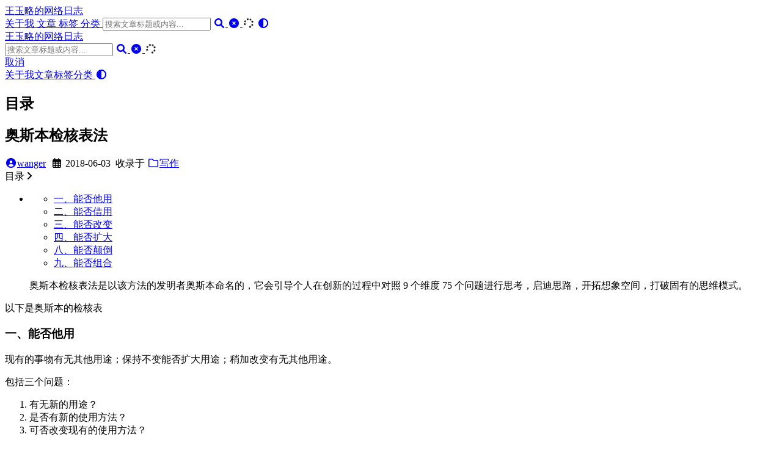

--- FILE ---
content_type: text/html
request_url: https://wangyulue.com/2018/06/%E5%A5%A5%E6%96%AF%E6%9C%AC%E6%A3%80%E6%A0%B8%E8%A1%A8%E6%B3%95/
body_size: 5951
content:
<!DOCTYPE html>
<html lang="zh-CN">
    <head>
        <meta charset="utf-8">
        <meta name="viewport" content="width=device-width, initial-scale=1">
        <meta name="robots" content="noodp" />
        <title>奥斯本检核表法 - 王玉略的网络日志</title><meta name="Description" content="写过点代码读过点书"><meta property="og:title" content="奥斯本检核表法" />
<meta property="og:description" content="奥斯本检核表法是以该方法的发明者奥斯本命名的，它会引导个人在创新的过程中对照 9 个维度 75 个问题进行思考，启迪思路，开拓想象空间，打破固有的思维模式。
以下是奥斯本的检核表
一、能否他用 现有的事物有无其他用途；保持不变能否扩大用途；稍加改变有无其他用途。
包括三个问题：
有无新的用途？ 是否有新的使用方法？ 可否改变现有的使用方法？ 二、能否借用 能否引入其他的创造性设想；能否模仿别的东西；能否从其他领域、产品、方案中引入新的元素、材料、造型、原理、工艺、思路。
包括五个问题：
有无类似的东西？ 利用类比能否产生新观念？ 过去有无类似的问题？ 可否模仿？ 能否超越？ 三、能否改变 现有事物能否做些改变，如颜色、声音、味道、样式、花色、音响、品种、意义、制造方法；改变后效果如何？
包括八个问题：
可否改变功能？ 可否改变颜色？ 可否改变形状？ 可否改变运动？ 可否改变气味？ 可否改变音响？ 可否改变外形？ 是否还有其他改变的可能性？ 四、能否扩大 1、现有的事物可否扩大适用范围；能否增加使用功能；能否添加零部件，延长它的使用寿命，增加长度、厚度、强度、频率、速度、数量、价值。
包括十二个问题：
可否增加些什么？ 可否附加些什么？ 可否增加使用时间？ 可否增加频率？ 可否增加尺寸？ 可否增加强度？ 可否提高性能？ 可否增加新成分？ 可否加倍？ 可否扩大若干倍？ 可否放大？ 可否夸大？ 五、能否缩小
现有事物能否体积变小、长度变短、重量变轻、厚度变薄以及拆分或省略某些部分（简单化）？能否浓缩化、省力化、方便化。
包括十二个问题：
可否减少些什么？ 可否密集？ 可否压缩？ 可否浓缩？ 可否聚合？ 可否微型化？ 可否缩短？ 可否变窄？ 可否去掉？ 可否分割？ 可否减轻？ 可否变成流线型？ 六、能否代替
现有事物能否用其他材料、元件、结构、力、设备、方法、符号、声音等代替。
包括十个问题：
可否代替？ 用什么代替？ 还有什么其他的排列？ 还有什么其他的成分？ 还有什么其他的材料？ 还有什么其他的过程？ 还有什么其他的能源？ 还有什么其他的颜色？ 还有什么其他的音响？ 还有什么其他的照明？ 七、能否变换" />
<meta property="og:type" content="article" />
<meta property="og:url" content="https://www.wangyulue.com/2018/06/%E5%A5%A5%E6%96%AF%E6%9C%AC%E6%A3%80%E6%A0%B8%E8%A1%A8%E6%B3%95/" /><meta property="article:section" content="posts" />
<meta property="article:published_time" content="2018-06-03T00:00:00+00:00" />
<meta property="article:modified_time" content="2018-06-03T00:00:00+00:00" /><meta property="og:site_name" content="我的网站" />
<meta name="twitter:card" content="summary"/>
<meta name="twitter:title" content="奥斯本检核表法"/>
<meta name="twitter:description" content="奥斯本检核表法是以该方法的发明者奥斯本命名的，它会引导个人在创新的过程中对照 9 个维度 75 个问题进行思考，启迪思路，开拓想象空间，打破固有的思维模式。
以下是奥斯本的检核表
一、能否他用 现有的事物有无其他用途；保持不变能否扩大用途；稍加改变有无其他用途。
包括三个问题：
有无新的用途？ 是否有新的使用方法？ 可否改变现有的使用方法？ 二、能否借用 能否引入其他的创造性设想；能否模仿别的东西；能否从其他领域、产品、方案中引入新的元素、材料、造型、原理、工艺、思路。
包括五个问题：
有无类似的东西？ 利用类比能否产生新观念？ 过去有无类似的问题？ 可否模仿？ 能否超越？ 三、能否改变 现有事物能否做些改变，如颜色、声音、味道、样式、花色、音响、品种、意义、制造方法；改变后效果如何？
包括八个问题：
可否改变功能？ 可否改变颜色？ 可否改变形状？ 可否改变运动？ 可否改变气味？ 可否改变音响？ 可否改变外形？ 是否还有其他改变的可能性？ 四、能否扩大 1、现有的事物可否扩大适用范围；能否增加使用功能；能否添加零部件，延长它的使用寿命，增加长度、厚度、强度、频率、速度、数量、价值。
包括十二个问题：
可否增加些什么？ 可否附加些什么？ 可否增加使用时间？ 可否增加频率？ 可否增加尺寸？ 可否增加强度？ 可否提高性能？ 可否增加新成分？ 可否加倍？ 可否扩大若干倍？ 可否放大？ 可否夸大？ 五、能否缩小
现有事物能否体积变小、长度变短、重量变轻、厚度变薄以及拆分或省略某些部分（简单化）？能否浓缩化、省力化、方便化。
包括十二个问题：
可否减少些什么？ 可否密集？ 可否压缩？ 可否浓缩？ 可否聚合？ 可否微型化？ 可否缩短？ 可否变窄？ 可否去掉？ 可否分割？ 可否减轻？ 可否变成流线型？ 六、能否代替
现有事物能否用其他材料、元件、结构、力、设备、方法、符号、声音等代替。
包括十个问题：
可否代替？ 用什么代替？ 还有什么其他的排列？ 还有什么其他的成分？ 还有什么其他的材料？ 还有什么其他的过程？ 还有什么其他的能源？ 还有什么其他的颜色？ 还有什么其他的音响？ 还有什么其他的照明？ 七、能否变换"/>
<meta name="application-name" content="王玉略的网络日志">
<meta name="apple-mobile-web-app-title" content="王玉略的网络日志"><meta name="theme-color" content="#ffffff"><meta name="msapplication-TileColor" content="#da532c"><link rel="shortcut icon" type="image/x-icon" href="/favicon.ico" />
        <link rel="icon" type="image/png" sizes="32x32" href="/favicon-32x32.png">
        <link rel="icon" type="image/png" sizes="16x16" href="/favicon-16x16.png"><link rel="apple-touch-icon" sizes="180x180" href="/apple-touch-icon.png"><link rel="mask-icon" href="/safari-pinned-tab.svg" color="#5bbad5"><link rel="manifest" href="/site.webmanifest"><link rel="canonical" href="https://www.wangyulue.com/2018/06/%E5%A5%A5%E6%96%AF%E6%9C%AC%E6%A3%80%E6%A0%B8%E8%A1%A8%E6%B3%95/" /><link rel="prev" href="https://www.wangyulue.com/2018/03/js-%E4%B8%AD%E7%9A%84-this/" /><link rel="next" href="https://www.wangyulue.com/2018/07/js-%E6%A3%80%E6%B5%8B%E7%BD%91%E7%BB%9C%E5%B8%A6%E5%AE%BD/" /><link rel="stylesheet" href="/css/style.min.css"><link rel="preload" href="/lib/fontawesome-free/all.min.css" as="style" onload="this.onload=null;this.rel='stylesheet'">
        <noscript><link rel="stylesheet" href="/lib/fontawesome-free/all.min.css"></noscript><link rel="preload" href="/lib/animate/animate.min.css" as="style" onload="this.onload=null;this.rel='stylesheet'">
        <noscript><link rel="stylesheet" href="/lib/animate/animate.min.css"></noscript><script type="application/ld+json">
    {
        "@context": "http://schema.org",
        "@type": "BlogPosting",
        "headline": "奥斯本检核表法",
        "inLanguage": "zh-CN",
        "mainEntityOfPage": {
            "@type": "WebPage",
            "@id": "https:\/\/www.wangyulue.com\/2018\/06\/%E5%A5%A5%E6%96%AF%E6%9C%AC%E6%A3%80%E6%A0%B8%E8%A1%A8%E6%B3%95\/"
        },"genre": "posts","wordcount":  110 ,
        "url": "https:\/\/www.wangyulue.com\/2018\/06\/%E5%A5%A5%E6%96%AF%E6%9C%AC%E6%A3%80%E6%A0%B8%E8%A1%A8%E6%B3%95\/","datePublished": "2018-06-03T00:00:00+00:00","dateModified": "2018-06-03T00:00:00+00:00","publisher": {
            "@type": "Organization",
            "name": ""},"author": {
                "@type": "Person",
                "name": "wanger"
            },"description": ""
    }
    </script></head>
    <body data-header-desktop="fixed" data-header-mobile="auto"><script type="text/javascript">(window.localStorage && localStorage.getItem('theme') ? localStorage.getItem('theme') === 'dark' : ('auto' === 'auto' ? window.matchMedia('(prefers-color-scheme: dark)').matches : 'auto' === 'dark')) && document.body.setAttribute('theme', 'dark');</script>

        <div id="mask"></div><div class="wrapper"><header class="desktop" id="header-desktop">
    <div class="header-wrapper">
        <div class="header-title">
            <a href="/" title="王玉略的网络日志">王玉略的网络日志</a>
        </div>
        <div class="menu">
            <div class="menu-inner"><a class="menu-item" href="/personal/about-me/"> 关于我 </a><a class="menu-item" href="/posts/"> 文章 </a><a class="menu-item" href="/tags/"> 标签 </a><a class="menu-item" href="/categories/"> 分类 </a><span class="menu-item delimiter"></span><span class="menu-item search" id="search-desktop">
                        <input type="text" placeholder="搜索文章标题或内容..." id="search-input-desktop">
                        <a href="javascript:void(0);" class="search-button search-toggle" id="search-toggle-desktop" title="搜索">
                            <i class="fas fa-search fa-fw" aria-hidden="true"></i>
                        </a>
                        <a href="javascript:void(0);" class="search-button search-clear" id="search-clear-desktop" title="清空">
                            <i class="fas fa-times-circle fa-fw" aria-hidden="true"></i>
                        </a>
                        <span class="search-button search-loading" id="search-loading-desktop">
                            <i class="fas fa-spinner fa-fw fa-spin" aria-hidden="true"></i>
                        </span>
                    </span><a href="javascript:void(0);" class="menu-item theme-switch" title="切换主题">
                    <i class="fas fa-adjust fa-fw" aria-hidden="true"></i>
                </a></div>
        </div>
    </div>
</header><header class="mobile" id="header-mobile">
    <div class="header-container">
        <div class="header-wrapper">
            <div class="header-title">
                <a href="/" title="王玉略的网络日志">王玉略的网络日志</a>
            </div>
            <div class="menu-toggle" id="menu-toggle-mobile">
                <span></span><span></span><span></span>
            </div>
        </div>
        <div class="menu" id="menu-mobile"><div class="search-wrapper">
                    <div class="search mobile" id="search-mobile">
                        <input type="text" placeholder="搜索文章标题或内容..." id="search-input-mobile">
                        <a href="javascript:void(0);" class="search-button search-toggle" id="search-toggle-mobile" title="搜索">
                            <i class="fas fa-search fa-fw" aria-hidden="true"></i>
                        </a>
                        <a href="javascript:void(0);" class="search-button search-clear" id="search-clear-mobile" title="清空">
                            <i class="fas fa-times-circle fa-fw" aria-hidden="true"></i>
                        </a>
                        <span class="search-button search-loading" id="search-loading-mobile">
                            <i class="fas fa-spinner fa-fw fa-spin" aria-hidden="true"></i>
                        </span>
                    </div>
                    <a href="javascript:void(0);" class="search-cancel" id="search-cancel-mobile">
                        取消
                    </a>
                </div><a class="menu-item" href="/personal/about-me/" title="">关于我</a><a class="menu-item" href="/posts/" title="">文章</a><a class="menu-item" href="/tags/" title="">标签</a><a class="menu-item" href="/categories/" title="">分类</a><a href="javascript:void(0);" class="menu-item theme-switch" title="切换主题">
                <i class="fas fa-adjust fa-fw" aria-hidden="true"></i>
            </a></div>
    </div>
</header><div class="search-dropdown desktop">
        <div id="search-dropdown-desktop"></div>
    </div>
    <div class="search-dropdown mobile">
        <div id="search-dropdown-mobile"></div>
    </div><main class="main">
                <div class="container"><div class="toc" id="toc-auto">
    <h2 class="toc-title">目录</h2>
    <div class="toc-content" id="toc-content-auto"></div>
</div><article class="page single"><h1 class="single-title animate__animated animate__flipInX">奥斯本检核表法</h1><div class="post-meta">
        <div class="post-meta-line"><span class="post-author"><a href="/personal/about-me/" title="Author" rel="author" class="author"><i class="fas fa-user-circle fa-fw" aria-hidden="true"></i>wanger</a></span><i class="far fa-calendar-alt fa-fw" aria-hidden="true" style="margin-left: 8px;"></i>&nbsp;<time
                datetime="2018-06-03">2018-06-03</time>&nbsp;&nbsp;<span class="post-category">收录于 <a href="/categories/%E5%86%99%E4%BD%9C/"><i class="far fa-folder fa-fw"
                    aria-hidden="true"></i>写作</a></span></div>
        <div class="post-meta-line">
            
            </div>
    </div><div class="details toc" id="toc-static" data-kept="">
        <div class="details-summary toc-title">
            <span>目录</span>
            <span><i class="details-icon fas fa-angle-right" aria-hidden="true"></i></span>
        </div>
        <div class="details-content toc-content" id="toc-content-static"><nav id="TableOfContents">
  <ul>
    <li>
      <ul>
        <li><a href="#一能否他用">一、能否他用</a></li>
        <li><a href="#二能否借用">二、能否借用</a></li>
        <li><a href="#三能否改变">三、能否改变</a></li>
        <li><a href="#四能否扩大">四、能否扩大</a></li>
        <li><a href="#八能否颠倒">八、能否颠倒</a></li>
        <li><a href="#九能否组合">九、能否组合</a></li>
      </ul>
    </li>
  </ul>
</nav></div>
    </div><div class="content" id="content"><blockquote>
<p>奥斯本检核表法是以该方法的发明者奥斯本命名的，它会引导个人在创新的过程中对照 9 个维度 75 个问题进行思考，启迪思路，开拓想象空间，打破固有的思维模式。</p>
</blockquote>
<p>以下是奥斯本的检核表</p>
<h3 id="一能否他用">一、能否他用</h3>
<p>现有的事物有无其他用途；保持不变能否扩大用途；稍加改变有无其他用途。</p>
<p>包括三个问题：</p>
<ol>
<li>有无新的用途？</li>
<li>是否有新的使用方法？</li>
<li>可否改变现有的使用方法？</li>
</ol>
<h3 id="二能否借用">二、能否借用</h3>
<p>能否引入其他的创造性设想；能否模仿别的东西；能否从其他领域、产品、方案中引入新的元素、材料、造型、原理、工艺、思路。</p>
<p>包括五个问题：</p>
<ol>
<li>有无类似的东西？</li>
<li>利用类比能否产生新观念？</li>
<li>过去有无类似的问题？</li>
<li>可否模仿？</li>
<li>能否超越？</li>
</ol>
<h3 id="三能否改变">三、能否改变</h3>
<p>现有事物能否做些改变，如颜色、声音、味道、样式、花色、音响、品种、意义、制造方法；改变后效果如何？</p>
<p>包括八个问题：</p>
<ol>
<li>可否改变功能？</li>
<li>可否改变颜色？</li>
<li>可否改变形状？</li>
<li>可否改变运动？</li>
<li>可否改变气味？</li>
<li>可否改变音响？</li>
<li>可否改变外形？</li>
<li>是否还有其他改变的可能性？</li>
</ol>
<h3 id="四能否扩大">四、能否扩大</h3>
<p>1、现有的事物可否扩大适用范围；能否增加使用功能；能否添加零部件，延长它的使用寿命，增加长度、厚度、强度、频率、速度、数量、价值。</p>
<p>包括十二个问题：</p>
<ol>
<li>可否增加些什么？</li>
<li>可否附加些什么？</li>
<li>可否增加使用时间？</li>
<li>可否增加频率？</li>
<li>可否增加尺寸？</li>
<li>可否增加强度？</li>
<li>可否提高性能？</li>
<li>可否增加新成分？</li>
<li>可否加倍？</li>
<li>可否扩大若干倍？</li>
<li>可否放大？</li>
<li>可否夸大？</li>
</ol>
<p>五、能否缩小</p>
<p>现有事物能否体积变小、长度变短、重量变轻、厚度变薄以及拆分或省略某些部分（简单化）？能否浓缩化、省力化、方便化。</p>
<p>包括十二个问题：</p>
<ol>
<li>可否减少些什么？</li>
<li>可否密集？</li>
<li>可否压缩？</li>
<li>可否浓缩？</li>
<li>可否聚合？</li>
<li>可否微型化？</li>
<li>可否缩短？</li>
<li>可否变窄？</li>
<li>可否去掉？</li>
<li>可否分割？</li>
<li>可否减轻？</li>
<li>可否变成流线型？</li>
</ol>
<p>六、能否代替</p>
<p>现有事物能否用其他材料、元件、结构、力、设备、方法、符号、声音等代替。</p>
<p>包括十个问题：</p>
<ol>
<li>可否代替？</li>
<li>用什么代替？</li>
<li>还有什么其他的排列？</li>
<li>还有什么其他的成分？</li>
<li>还有什么其他的材料？</li>
<li>还有什么其他的过程？</li>
<li>还有什么其他的能源？</li>
<li>还有什么其他的颜色？</li>
<li>还有什么其他的音响？</li>
<li>还有什么其他的照明？</li>
</ol>
<p>七、能否变换</p>
<p>现有事物能否变换排列顺序、位置、时间、速度、计划、型号；内部元件可否交换。</p>
<p>包括八个问题：</p>
<ol>
<li>可否变换？</li>
<li>有无可互换的成分？</li>
<li>可否变换模式？</li>
<li>可否变换布置顺序？</li>
<li>可否变换操作工序？</li>
<li>可否变换因果关系？</li>
<li>可否变换速度或者频率？</li>
<li>可否变换工作规范？</li>
</ol>
<h3 id="八能否颠倒">八、能否颠倒</h3>
<p>现有的事物能否从内外、上下、左右、前后、横竖、主次、正负、因果等相反的角度颠倒过来用。</p>
<p>包括七个问题：</p>
<ol>
<li>可否颠倒？</li>
<li>可否颠倒正负？</li>
<li>可否颠倒正反？</li>
<li>可否前后颠倒？</li>
<li>可否上下颠倒？</li>
<li>可否颠倒位置？</li>
<li>可否颠倒作用？</li>
</ol>
<h3 id="九能否组合">九、能否组合</h3>
<p>能否进行原理组合、材料组合、部件组合、形状组合、功能组合、目的组合。</p>
<p>包括十个问题：</p>
<ol>
<li>可否重新组合？</li>
<li>可否尝试混合？</li>
<li>可否尝试合成？</li>
<li>可否尝试配合？</li>
<li>可否尝试协调？</li>
<li>可否尝试配套？</li>
<li>可否把物体组合？</li>
<li>可否把目的组合？</li>
<li>可否把特性组合？</li>
<li>可否把观念组合？</li>
</ol>
<p>如何思考问题的方法，这到了元知识的范畴。</p>
<p>就王二自身而言，把现在一些事情套进奥斯本检核表里来思考，脑子里确实能够蹦出不少全新而且巧妙的点子，让王二能够全面的发散的思考一个问题。希望这对你也会有一些帮助。</p>
</div><div class="post-footer" id="post-footer">
    <div>
        Thanks for reading :)
    </div>
    <div class="post-info">
        <div class="post-info-line">
            <div class="post-info-mod">
                <span>更新于 2018-06-03</span>
            </div></div>
        <div class="post-info-line">
            <div class="post-info-md"><span>
                    <a class="link-to-markdown" href="/2018/06/%E5%A5%A5%E6%96%AF%E6%9C%AC%E6%A3%80%E6%A0%B8%E8%A1%A8%E6%B3%95/index.md" target="_blank">阅读原始文档</a>
                </span></div>
            <div class="post-info-share">
                <span><a href="javascript:void(0);" title="分享到 Twitter" data-sharer="twitter" data-url="https://www.wangyulue.com/2018/06/%E5%A5%A5%E6%96%AF%E6%9C%AC%E6%A3%80%E6%A0%B8%E8%A1%A8%E6%B3%95/" data-title="奥斯本检核表法" data-via="wanger_moose"><i class="fab fa-twitter fa-fw" aria-hidden="true"></i></a><a href="javascript:void(0);" title="分享到 Hacker News" data-sharer="hackernews" data-url="https://www.wangyulue.com/2018/06/%E5%A5%A5%E6%96%AF%E6%9C%AC%E6%A3%80%E6%A0%B8%E8%A1%A8%E6%B3%95/" data-title="奥斯本检核表法"><i class="fab fa-hacker-news fa-fw" aria-hidden="true"></i></a><a href="javascript:void(0);" title="分享到 Trello" data-sharer="trello" data-url="https://www.wangyulue.com/2018/06/%E5%A5%A5%E6%96%AF%E6%9C%AC%E6%A3%80%E6%A0%B8%E8%A1%A8%E6%B3%95/" data-title="奥斯本检核表法" data-description=""><i class="fab fa-trello fa-fw" aria-hidden="true"></i></a></span>
            </div>
        </div>
    </div>

    <div class="post-info-more">
        <section class="post-tags"></section>
        <section>
            <span><a href="javascript:void(0);" onclick="window.history.back();">返回</a></span>&nbsp;|&nbsp;<span><a href="/">主页</a></span>
        </section>
    </div>

    <div class="post-nav"><a href="/2018/03/js-%E4%B8%AD%E7%9A%84-this/" class="prev" rel="prev" title="JS 中的 this"><i class="fas fa-angle-left fa-fw"
                aria-hidden="true"></i>JS 中的 this</a>
        <a href="/2018/07/js-%E6%A3%80%E6%B5%8B%E7%BD%91%E7%BB%9C%E5%B8%A6%E5%AE%BD/" class="next" rel="next" title="JS 检测网络带宽">JS 检测网络带宽<i
                class="fas fa-angle-right fa-fw" aria-hidden="true"></i></a></div>
</div></article></div>
            </main><footer class="footer">
        <div class="footer-container"><div class="footer-line" itemscope itemtype="http://schema.org/CreativeWork"><i class="far fa-copyright fa-fw" aria-hidden="true"></i><span itemprop="copyrightYear">2016 - 2023</span><span class="author" itemprop="copyrightHolder">&nbsp;<a href="/personal/about-me/" target="_blank">wanger</a></span>&nbsp;|&nbsp;<span class="license"><a rel="license external nofollow noopener noreffer" href="https://creativecommons.org/licenses/by-nc/4.0/" target="_blank">CC BY-NC 4.0</a></span></div>
        </div>
    </footer></div>

        <div id="fixed-buttons"><a href="#" id="back-to-top" class="fixed-button" title="回到顶部">
                <i class="fas fa-arrow-up fa-fw" aria-hidden="true"></i>
            </a><a href="#" id="view-comments" class="fixed-button" title="查看评论">
                <i class="fas fa-comment fa-fw" aria-hidden="true"></i>
            </a>
        </div><script type="text/javascript" src="/lib/autocomplete/autocomplete.min.js"></script><script type="text/javascript" src="/lib/lunr/lunr.min.js"></script><script type="text/javascript" src="/lib/lunr/lunr.stemmer.support.min.js"></script><script type="text/javascript" src="/lib/lunr/lunr.zh.min.js"></script><script type="text/javascript" src="/lib/lazysizes/lazysizes.min.js"></script><script type="text/javascript" src="/lib/clipboard/clipboard.min.js"></script><script type="text/javascript" src="/lib/sharer/sharer.min.js"></script><script type="text/javascript">window.config={"code":{"copyTitle":"复制到剪贴板","maxShownLines":50},"comment":{},"search":{"highlightTag":"em","lunrIndexURL":"/index.json","lunrLanguageCode":"zh","lunrSegmentitURL":"/lib/lunr/lunr.segmentit.js","maxResultLength":10,"noResultsFound":"没有找到结果","snippetLength":50,"type":"lunr"}};</script><script type="text/javascript" src="/js/theme.min.js"></script><script type="text/javascript">
            window.dataLayer=window.dataLayer||[];function gtag(){dataLayer.push(arguments);}gtag('js', new Date());
            gtag('config', 'G-856DKMJKY4', { 'anonymize_ip': true });
        </script><script type="text/javascript" src="https://www.googletagmanager.com/gtag/js?id=G-856DKMJKY4" async></script></body>
</html>


--- FILE ---
content_type: application/javascript
request_url: https://wangyulue.com/lib/lunr/lunr.zh.min.js
body_size: 1311
content:
/*!
 * Lunr languages, `Chinese` language
 * https://github.com/MihaiValentin/lunr-languages
 *
 * Copyright 2019, Felix Lian (repairearth)
 * http://www.mozilla.org/MPL/
 *//*!
 * based on
 * Snowball zhvaScript Library v0.3
 * http://code.google.com/p/urim/
 * http://snowball.tartarus.org/
 *
 * Copyright 2010, Oleg Mazko
 * http://www.mozilla.org/MPL/
 */(function(e,t){typeof define=="function"&&define.amd?define(t):typeof exports=="object"?module.exports=t():t()(e.lunr)})(this,function(){return function(e){if("undefined"==typeof e)throw new Error("Lunr is not present. Please include / require Lunr before this script.");if("undefined"==typeof e.stemmerSupport)throw new Error("Lunr stemmer support is not present. Please include / require Lunr stemmer support before this script.");var t=e.version[0]=="2";e.zh=function(){this.pipeline.reset(),this.pipeline.add(e.zh.trimmer,e.zh.stopWordFilter,e.zh.stemmer),t?this.tokenizer=e.zh.tokenizer:(e.tokenizer&&(e.tokenizer=e.zh.tokenizer),this.tokenizerFn&&(this.tokenizerFn=e.zh.tokenizer))},e.zh.tokenizer=function(n){if(!arguments.length||n==null||n==null)return[];if(Array.isArray(n))return n.map(function(n){return t?new e.Token(n.toLowerCase()):n.toLowerCase()});var o,i=n.toString().trim().toLowerCase(),s=[];return e.segmentit&&e.segmentit.doSegment(i).forEach(function(e){s=s.concat(e.w.split(" "))}),s=s.filter(function(e){return!!e}),o=0,s.map(function(n,s){if(t){var r=i.indexOf(n,o),a={};return a.position=[r,n.length],a.index=s,o=r,new e.Token(n,a)}return n})},e.zh.wordCharacters="\\w\u4e00-\u9fa5",e.zh.trimmer=e.trimmerSupport.generateTrimmer(e.zh.wordCharacters),e.Pipeline.registerFunction(e.zh.trimmer,"trimmer-zh"),e.zh.stemmer=function(){return function(e){return e}}(),e.Pipeline.registerFunction(e.zh.stemmer,"stemmer-zh"),e.zh.stopWordFilter=e.generateStopWordFilter("的 一 不 在 人 有 是 为 以 于 上 他 而 后 之 来 及 了 因 下 可 到 由 这 与 也 此 但 并 个 其 已 无 小 我 们 起 最 再 今 去 好 只 又 或 很 亦 某 把 那 你 乃 它 吧 被 比 别 趁 当 从 到 得 打 凡 儿 尔 该 各 给 跟 和 何 还 即 几 既 看 据 距 靠 啦 了 另 么 每 们 嘛 拿 哪 那 您 凭 且 却 让 仍 啥 如 若 使 谁 虽 随 同 所 她 哇 嗡 往 哪 些 向 沿 哟 用 于 咱 则 怎 曾 至 致 着 诸 自".split(" ")),e.Pipeline.registerFunction(e.zh.stopWordFilter,"stopWordFilter-zh")}})

--- FILE ---
content_type: application/javascript
request_url: https://wangyulue.com/lib/lunr/lunr.stemmer.support.min.js
body_size: 1292
content:
/*!
 * Snowball JavaScript Library v0.3
 * http://code.google.com/p/urim/
 * http://snowball.tartarus.org/
 *
 * Copyright 2010, Oleg Mazko
 * http://www.mozilla.org/MPL/
 */(function(e,t){typeof define=="function"&&define.amd?define(t):typeof exports=="object"?module.exports=t():t()(e.lunr)})(this,function(){return function(e){e.stemmerSupport={Among:function(e,t,n,s){if(this.toCharArray=function(e){for(var n=e.length,s=new Array(n),t=0;t<n;t++)s[t]=e.charCodeAt(t);return s},!e&&e!=""||!t&&t!=0||!n)throw"Bad Among initialisation: s:"+e+", substring_i: "+t+", result: "+n;this.s_size=e.length,this.s=this.toCharArray(e),this.substring_i=t,this.result=n,this.method=s},SnowballProgram:function(){var e;return{bra:0,ket:0,limit:0,cursor:0,limit_backward:0,setCurrent:function(t){e=t,this.cursor=0,this.limit=t.length,this.limit_backward=0,this.bra=this.cursor,this.ket=this.limit},getCurrent:function(){var t=e;return e=null,t},in_grouping:function(t,n,s){if(this.cursor<this.limit){var o=e.charCodeAt(this.cursor);if(o<=s&&o>=n&&(o-=n,t[o>>3]&1<<(o&7)))return this.cursor++,!0}return!1},in_grouping_b:function(t,n,s){if(this.cursor>this.limit_backward){var o=e.charCodeAt(this.cursor-1);if(o<=s&&o>=n&&(o-=n,t[o>>3]&1<<(o&7)))return this.cursor--,!0}return!1},out_grouping:function(t,n,s){if(this.cursor<this.limit){var o=e.charCodeAt(this.cursor);if(o>s||o<n)return this.cursor++,!0;if(o-=n,!(t[o>>3]&1<<(o&7)))return this.cursor++,!0}return!1},out_grouping_b:function(t,n,s){if(this.cursor>this.limit_backward){var o=e.charCodeAt(this.cursor-1);if(o>s||o<n)return this.cursor--,!0;if(o-=n,!(t[o>>3]&1<<(o&7)))return this.cursor--,!0}return!1},eq_s:function(t,n){if(this.limit-this.cursor<t)return!1;for(var s=0;s<t;s++)if(e.charCodeAt(this.cursor+s)!=n.charCodeAt(s))return!1;return this.cursor+=t,!0},eq_s_b:function(t,n){if(this.cursor-this.limit_backward<t)return!1;for(var s=0;s<t;s++)if(e.charCodeAt(this.cursor-t+s)!=n.charCodeAt(s))return!1;return this.cursor-=t,!0},find_among:function(t,n){for(var s,f,o=0,a=n,r=this.cursor,p=this.limit,l=0,u=0,m=!1;!0;){for(var h=o+(a-o>>1),d=0,i=l<u?l:u,s=t[h],c=i;c<s.s_size;c++){if(r+i==p){d=-1;break}if(d=e.charCodeAt(r+i)-s.s[c],d)break;i++}if(d<0?(a=h,u=i):(o=h,l=i),a-o<=1){if(o>0||a==o||m)break;m=!0}}for(;!0;){if(s=t[o],l>=s.s_size){if(this.cursor=r+s.s_size,!s.method)return s.result;if(f=s.method(),this.cursor=r+s.s_size,f)return s.result}if(o=s.substring_i,o<0)return 0}},find_among_b:function(t,n){for(var s,f,o=0,a=n,r=this.cursor,p=this.limit_backward,l=0,u=0,m=!1;!0;){for(var h=o+(a-o>>1),d=0,i=l<u?l:u,s=t[h],c=s.s_size-1-i;c>=0;c--){if(r-i==p){d=-1;break}if(d=e.charCodeAt(r-1-i)-s.s[c],d)break;i++}if(d<0?(a=h,u=i):(o=h,l=i),a-o<=1){if(o>0||a==o||m)break;m=!0}}for(;!0;){if(s=t[o],l>=s.s_size){if(this.cursor=r-s.s_size,!s.method)return s.result;if(f=s.method(),this.cursor=r-s.s_size,f)return s.result}if(o=s.substring_i,o<0)return 0}},replace_s:function(t,n,s){var o=s.length-(n-t),i=e.substring(0,t),a=e.substring(n);return e=i+s+a,this.limit+=o,this.cursor>=n?this.cursor+=o:this.cursor>t&&(this.cursor=t),o},slice_check:function(){if(this.bra<0||this.bra>this.ket||this.ket>this.limit||this.limit>e.length)throw"faulty slice operation"},slice_from:function(e){this.slice_check(),this.replace_s(this.bra,this.ket,e)},slice_del:function(){this.slice_from("")},insert:function(e,t,n){var s=this.replace_s(e,t,n);e<=this.bra&&(this.bra+=s),e<=this.ket&&(this.ket+=s)},slice_to:function(){return this.slice_check(),e.substring(this.bra,this.ket)},eq_v_b:function(e){return this.eq_s_b(e.length,e)}}}},e.trimmerSupport={generateTrimmer:function(e){var t=new RegExp("^[^"+e+"]+"),n=new RegExp("[^"+e+"]+$");return function(e){return typeof e.update=="function"?e.update(function(e){return e.replace(t,"").replace(n,"")}):e.replace(t,"").replace(n,"")}}}}})